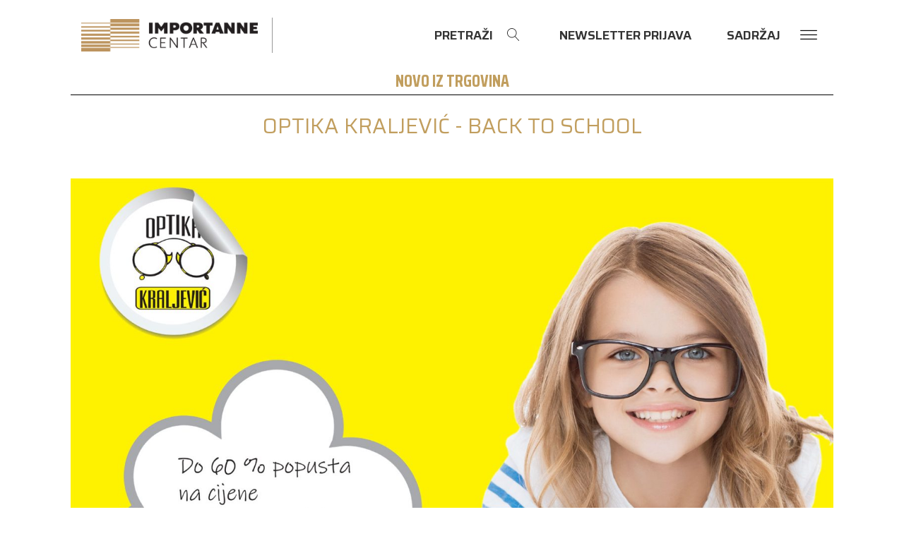

--- FILE ---
content_type: text/css
request_url: https://importannecentar.hr/wp-content/uploads/oxygen/css/47.css?cache=1688941648&ver=6.9
body_size: 591
content:
#section-2-47 > .ct-section-inner-wrap{display:flex;flex-direction:column;align-items:center}#section-2-47{display:block}#section-2-47{text-align:left}#section-33-47 > .ct-section-inner-wrap{padding-top:0}#section-62-47{background-color:#f2f2f2}@media (max-width:479px){#section-2-47 > .ct-section-inner-wrap{padding-top:150px}}#div_block-26-47{width:100%;margin-bottom:20px;flex-direction:row;display:flex;align-items:center;justify-content:center;flex-wrap:wrap}#div_block-27-47{margin-top:20px}#div_block-34-47{width:100%;flex-direction:column;display:flex;text-align:left;align-items:center}#div_block-45-47{width:100%;display:flex;text-align:left;align-items:center}#div_block-66-47{width:100%}#div_block-59-47{width:100%;flex-direction:column;display:flex;align-items:center;justify-content:center;text-align:center;margin-top:24px}#div_block-63-47{width:100%;background-color:#ffffff;padding-top:50px;padding-right:50px;padding-bottom:50px;padding-left:50px}#headline-35-47{font-size:18px;text-transform:uppercase}#headline-37-47{text-transform:uppercase}#headline-64-47{useCustomTag:false;color:#c19e5e;font-size:20px;text-transform:uppercase;margin-bottom:30px}#text_block-39-47{text-align:center;margin-bottom:50px;font-size:30px;color:#c19e5e;text-transform:uppercase;margin-top:0px}#text_block-41-47{width:100%;text-align:left}#text_block-60-47{margin-right:10px}@media (max-width:479px){#text_block-60-47{display:none}}#shortcode-65-47{width:100%}#-adjacent-posts-44-47 .adj-post_content{justify-content:center}#-adjacent-posts-44-47 .adj-post_title{color:#ff6600}#-adjacent-posts-44-47 .adj-post_icon{padding-right:10px;padding-left:10px}#-adjacent-posts-44-47 .wp-post-image{width:100px;border_radius_border-radius:180px;border-radius:180px;margin-right:10px;margin-left:10px}.oxy-adjacent-posts{display:flex;width:100%;flex-direction:row;justify-content:space-between}.adj-post{color:inherit;width:50%;display:flex;align-items:stretch}.adj-post:only-child{width:50%}.adj-post img{align-self:center;height:auto;max-width:100%}.prev-post .adj-post_content{align-items:flex-start}.next-post .adj-post_content{align-items:flex-end}.adj-post_icon{display:flex}.prev-post{text-align:left}.next-post{text-align:right;justify-content:flex-end}.adj-post_content{display:flex;flex-direction:column}.adj-post svg{fill:currentColor;width:1em;height:1em}@media (max-width:767px){#-adjacent-posts-44-47{flex-direction:column}#-adjacent-posts-44-47 .adj-post{width:100%}}#-adjacent-posts-44-47{margin-top:30px}@media (max-width:767px){#-adjacent-posts-44-47 .adj-post_content{flex-direction:column}}#-social-share-buttons-61-47 .oxy-share-button{background-color:#181d23;color:#ffffff}.oxy-social-share-buttons{display:inline-flex;flex-wrap:wrap;font-size:12px}.oxy-share-button{display:flex;align-items:stretch;margin:.2em;overflow:hidden}.oxy-social-share-buttons .oxy-share-button{background:#111;color:#fff;display:flex;transition-duration:.35s;line-height:1;transition-timing-function:ease;transition-property:background-color,color,border-color}.oxy-share-icon svg{fill:currentColor;width:1em;height:1em}.oxy-share-icon{background-color:rgba(255,255,255,0.15);display:flex;align-items:center;padding:1em 1.5em;transition-duration:0.3s;transition-property:background-color}.oxy-share-button:hover .oxy-share-icon{background-color:rgba(255,255,255,0.25)}.oxy-share-name{padding:1em 1.5em}#-social-share-buttons-61-47{padding-top:12px}

--- FILE ---
content_type: text/css
request_url: https://importannecentar.hr/wp-content/uploads/oxygen/css/universal.css?cache=1729856429&ver=6.9
body_size: 5154
content:
.ct-section {
width:100%;
background-size:cover;
background-repeat:repeat;
}
.ct-section>.ct-section-inner-wrap {
display:flex;
flex-direction:column;
align-items:flex-start;
}
.ct-div-block {
display:flex;
flex-wrap:nowrap;
flex-direction:column;
align-items:flex-start;
}
.ct-new-columns {
display:flex;
width:100%;
flex-direction:row;
align-items:stretch;
justify-content:center;
flex-wrap:wrap;
}
.ct-link-text {
display:inline-block;
}
.ct-link {
display:flex;
flex-wrap:wrap;
text-align:center;
text-decoration:none;
flex-direction:column;
align-items:center;
justify-content:center;
}
.ct-link-button {
display:inline-block;
text-align:center;
text-decoration:none;
}
.ct-link-button {
background-color: #1e73be;
border: 1px solid #1e73be;
color: #ffffff;
padding: 10px 16px;
}
.ct-image {
max-width:100%;
}
.ct-fancy-icon>svg {
width:55px;height:55px;}
.ct-inner-content {
width:100%;
}
.ct-slide {
display:flex;
flex-wrap:wrap;
text-align:center;
flex-direction:column;
align-items:center;
justify-content:center;
}
.ct-nestable-shortcode {
display:flex;
flex-wrap:nowrap;
flex-direction:column;
align-items:flex-start;
}
.oxy-comments {
width:100%;
text-align:left;
}
.oxy-comment-form {
width:100%;
}
.oxy-login-form {
width:100%;
}
.oxy-search-form {
width:100%;
}
.oxy-tabs-contents {
display:flex;
width:100%;
flex-wrap:nowrap;
flex-direction:column;
align-items:flex-start;
}
.oxy-tab {
display:flex;
flex-wrap:nowrap;
flex-direction:column;
align-items:flex-start;
}
.oxy-tab-content {
display:flex;
width:100%;
flex-wrap:nowrap;
flex-direction:column;
align-items:flex-start;
}
.oxy-testimonial {
width:100%;
}
.oxy-icon-box {
width:100%;
}
.oxy-pricing-box {
width:100%;
}
.oxy-posts-grid {
width:100%;
}
.oxy-gallery {
width:100%;
}
.ct-slider {
width:100%;
}
.oxy-tabs {
display:flex;
flex-wrap:nowrap;
flex-direction:row;
align-items:stretch;
}
.ct-modal {
flex-direction:column;
align-items:flex-start;
}
.ct-span {
display:inline-block;
text-decoration:inherit;
}
.ct-widget {
width:100%;
}
.oxy-dynamic-list {
width:100%;
}
@media screen and (-ms-high-contrast: active), (-ms-high-contrast: none) {
			.ct-div-block,
			.oxy-post-content,
			.ct-text-block,
			.ct-headline,
			.oxy-rich-text,
			.ct-link-text { max-width: 100%; }
			img { flex-shrink: 0; }
			body * { min-height: 1px; }
		}            .oxy-testimonial {
                flex-direction: row;
                align-items: center;
            }
                        .oxy-testimonial .oxy-testimonial-photo-wrap {
                order: 1;
            }
            
                        .oxy-testimonial .oxy-testimonial-photo {
                width: 125px;                height: 125px;                margin-right: 20px;
            }
            
                        .oxy-testimonial .oxy-testimonial-photo-wrap, 
            .oxy-testimonial .oxy-testimonial-author-wrap, 
            .oxy-testimonial .oxy-testimonial-content-wrap {
                align-items: flex-start;                text-align: left;            }
            
                                                            .oxy-testimonial .oxy-testimonial-text {
                margin-bottom:8px;font-size: 21px;
line-height: 1.4;
-webkit-font-smoothing: subpixel-antialiased;
            }
            
                                    .oxy-testimonial .oxy-testimonial-author {
                font-size: 18px;
-webkit-font-smoothing: subpixel-antialiased;
            }
                            

                                                .oxy-testimonial .oxy-testimonial-author-info {
                font-size: 12px;
-webkit-font-smoothing: subpixel-antialiased;
            }
            
             
            
                        .oxy-icon-box {
                text-align: left;                flex-direction: column;            }
            
                        .oxy-icon-box .oxy-icon-box-icon {
                margin-bottom: 12px;
                align-self: flex-start;            }
            
                                                                        .oxy-icon-box .oxy-icon-box-heading {
                font-size: 21px;
margin-bottom: 12px;            }
            
                                                                                    .oxy-icon-box .oxy-icon-box-text {
                font-size: 16px;
margin-bottom: 12px;align-self: flex-start;            }
            
                        .oxy-icon-box .oxy-icon-box-link {
                margin-top: 20px;                            }
            
            
            /* GLOBALS */

                                                            .oxy-pricing-box .oxy-pricing-box-section {
                padding-top: 20px;
padding-left: 20px;
padding-right: 20px;
padding-bottom: 20px;
text-align: center;            }
                        
                        .oxy-pricing-box .oxy-pricing-box-section.oxy-pricing-box-price {
                justify-content: center;            }
            
            /* IMAGE */
                                                                                    .oxy-pricing-box .oxy-pricing-box-section.oxy-pricing-box-graphic {
                justify-content: center;            }
            
            /* TITLE */
                                                            
                                    .oxy-pricing-box .oxy-pricing-box-title-title {
                font-size: 48px;
            }
            
                                    .oxy-pricing-box .oxy-pricing-box-title-subtitle {
                font-size: 24px;
            }
            

            /* PRICE */
                                                .oxy-pricing-box .oxy-pricing-box-section.oxy-pricing-box-price {
                                                flex-direction: row;                                            }
            
                                    .oxy-pricing-box .oxy-pricing-box-currency {
                font-size: 28px;
            }
            
                                    .oxy-pricing-box .oxy-pricing-box-amount-main {
                font-size: 80px;
line-height: 0.7;
            }
            
                                    .oxy-pricing-box .oxy-pricing-box-amount-decimal {
                font-size: 13px;
            }
                        
                                    .oxy-pricing-box .oxy-pricing-box-term {
                font-size: 16px;
            }
            
                                    .oxy-pricing-box .oxy-pricing-box-sale-price {
                font-size: 12px;
color: rgba(0,0,0,0.5);
                margin-bottom: 20px;            }
            
            /* CONTENT */

                                                                        .oxy-pricing-box .oxy-pricing-box-section.oxy-pricing-box-content {
                font-size: 16px;
color: rgba(0,0,0,0.5);
            }
            
            /* CTA */

                                                                        .oxy-pricing-box .oxy-pricing-box-section.oxy-pricing-box-cta {
                justify-content: center;            }
            
        
                                .oxy-progress-bar .oxy-progress-bar-background {
            background-color: #000000;            background-image: linear-gradient(-45deg,rgba(255,255,255,.12) 25%,transparent 25%,transparent 50%,rgba(255,255,255,.12) 50%,rgba(255,255,255,.12) 75%,transparent 75%,transparent);            animation: none 0s paused;        }
                
                .oxy-progress-bar .oxy-progress-bar-progress-wrap {
            width: 85%;        }
        
                                                        .oxy-progress-bar .oxy-progress-bar-progress {
            background-color: #66aaff;padding: 40px;animation: none 0s paused, none 0s paused;            background-image: linear-gradient(-45deg,rgba(255,255,255,.12) 25%,transparent 25%,transparent 50%,rgba(255,255,255,.12) 50%,rgba(255,255,255,.12) 75%,transparent 75%,transparent);        
        }
                
                        .oxy-progress-bar .oxy-progress-bar-overlay-text {
            font-size: 30px;
font-weight: 900;
-webkit-font-smoothing: subpixel-antialiased;
        }
        
                        .oxy-progress-bar .oxy-progress-bar-overlay-percent {
            font-size: 12px;
        }
        
        .ct-slider .unslider-nav ol li {border-color: #ffffff; }.ct-slider .unslider-nav ol li.unslider-active {background-color: #ffffff; }.ct-slider .ct-slide {
				padding: 0px;			}
		
                        .oxy-superbox .oxy-superbox-secondary, 
            .oxy-superbox .oxy-superbox-primary {
                transition-duration: 0.5s;            }
            
            
            
            
            
        
        
        
        
            .oxy-shape-divider {
                width: 0px;
                height: 0px;
                
            }
            
            .oxy_shape_divider svg {
                width: 100%;
            }
            .oxy-pro-menu .oxy-pro-menu-container:not(.oxy-pro-menu-open-container):not(.oxy-pro-menu-off-canvas-container) .sub-menu{
box-shadow:px px px px ;}

.oxy-pro-menu .oxy-pro-menu-show-dropdown .oxy-pro-menu-list .menu-item-has-children > a svg{
transition-duration:0.4s;
}

.oxy-pro-menu .oxy-pro-menu-show-dropdown .oxy-pro-menu-list .menu-item-has-children > a div{
margin-left:0px;
}

.oxy-pro-menu .oxy-pro-menu-mobile-open-icon svg{
width:30px;
height:30px;
}

.oxy-pro-menu .oxy-pro-menu-mobile-open-icon{
padding-top:15px;
padding-right:15px;
padding-bottom:15px;
padding-left:15px;
}

.oxy-pro-menu .oxy-pro-menu-mobile-open-icon, .oxy-pro-menu .oxy-pro-menu-mobile-open-icon svg{
transition-duration:0.4s;
}

.oxy-pro-menu .oxy-pro-menu-mobile-close-icon{
top:20px;
left:20px;
}

.oxy-pro-menu .oxy-pro-menu-mobile-close-icon svg{
width:24px;
height:24px;
}

.oxy-pro-menu .oxy-pro-menu-mobile-close-icon, .oxy-pro-menu .oxy-pro-menu-mobile-close-icon svg{
transition-duration:0.4s;
}

.oxy-pro-menu .oxy-pro-menu-container.oxy-pro-menu-off-canvas-container, .oxy-pro-menu .oxy-pro-menu-container.oxy-pro-menu-open-container{
background-color:#ffffff;
}

.oxy-pro-menu .oxy-pro-menu-off-canvas-container, .oxy-pro-menu .oxy-pro-menu-open-container{
background-image:url();
}

.oxy-pro-menu .oxy-pro-menu-off-canvas-container .oxy-pro-menu-list .menu-item-has-children > a svg, .oxy-pro-menu .oxy-pro-menu-open-container .oxy-pro-menu-list .menu-item-has-children > a svg{
font-size:24px;
}

.oxy-pro-menu .oxy-pro-menu-dropdown-links-toggle.oxy-pro-menu-open-container .menu-item-has-children ul, .oxy-pro-menu .oxy-pro-menu-dropdown-links-toggle.oxy-pro-menu-off-canvas-container .menu-item-has-children ul{
background-color:rgba(0,0,0,0.2);
border-top-style:solid;
}

.oxy-pro-menu .oxy-pro-menu-container:not(.oxy-pro-menu-open-container):not(.oxy-pro-menu-off-canvas-container) .oxy-pro-menu-list{
                    flex-direction: row;
               }
.oxy-pro-menu .oxy-pro-menu-container .menu-item a{
                    text-align: left;
                    justify-content: flex-start;
                }
.oxy-pro-menu .oxy-pro-menu-container.oxy-pro-menu-open-container .menu-item, .oxy-pro-menu .oxy-pro-menu-container.oxy-pro-menu-off-canvas-container .menu-item{
                    align-items: flex-start;
                }

            .oxy-pro-menu .oxy-pro-menu-off-canvas-container{
                    top: 0;
                    bottom: 0;
                    right: auto;
                    left: 0;
               }
.oxy-pro-menu .oxy-pro-menu-container.oxy-pro-menu-open-container .oxy-pro-menu-list .menu-item a, .oxy-pro-menu .oxy-pro-menu-container.oxy-pro-menu-off-canvas-container .oxy-pro-menu-list .menu-item a{
                    text-align: left;
                    justify-content: flex-start;
                }

            .oxy-site-navigation {
--oxynav-brand-color:#4831B0;
--oxynav-neutral-color:#FFFFFF;
--oxynav-activehover-color:#EFEDF4;
--oxynav-background-color:#4831B0;
--oxynav-border-radius:0px;
--oxynav-other-spacing:8px;
--oxynav-transition-duration:0.3s;
--oxynav-transition-timing-function:cubic-bezier(.84,.05,.31,.93);
}

.oxy-site-navigation .oxy-site-navigation__mobile-close-wrapper{
text-align:left;
}

.oxy-site-navigation > ul{ left: 0; }
.oxy-site-navigation {
                        --oxynav-animation-name: none; 
                    }

                .oxy-site-navigation > ul:not(.open) > li[data-cta='true']:nth-last-child(1){ 
                    background-color: var(--oxynav-brand-color);
                    transition: var(--oxynav-transition-duration);
                    margin-left: var(--oxynav-other-spacing);
                    border: none;
                }
.oxy-site-navigation > ul:not(.open) > li[data-cta='true']:nth-last-child(2){ 
                    background: transparent;
                    border: 1px solid currentColor;
                    transition: var(--oxynav-transition-duration);
                    margin-left: var(--oxynav-other-spacing);
                }
.oxy-site-navigation > ul:not(.open) > li[data-cta='true']:nth-last-child(2):not(:hover) > img{
                    filter: invert(0) !important;
                }
.oxy-site-navigation > ul:not(.open) > li[data-cta='true']:hover{
                    background-color: var(--oxynav-activehover-color);
                }
.oxy-site-navigation > ul:not(.open) > li[data-cta='true']:nth-last-child(1) > a{
                    color: var(--oxynav-neutral-color);
                }
.oxy-site-navigation > ul:not(.open) > li[data-cta='true']:nth-last-child(2) > a{
                    color: var(--oxynav-brand-color);
                }
.oxy-site-navigation > ul:not(.open) > li[data-cta='true']:hover > a{
                    color: var(--oxynav-brand-color);
                }
.oxy-site-navigation > ul:not(.open) > li[data-cta='true']:nth-last-child(1) > a::after{
                    color: var(--oxynav-neutral-color);   
                }
.oxy-site-navigation > ul:not(.open) > li[data-cta='true']:nth-last-child(2) > a::after{
                    color: var(--oxynav-brand-color);   
                }
.oxy-site-navigation > ul:not(.open) > li[data-cta='true']:hover > a::after{
                    color: var(--oxynav-brand-color);   
                }
.oxy-site-navigation > ul:not(.open) > li[data-cta='true'] > ul{
                    display: none;
                }
.oxy-site-navigation > ul:not(.open) > li[data-cta='true'] > button, .oxy-site-navigation > ul:not(.open) > li[data-cta='true'] > ul{
                    display: none;
                }

                .ct-section-inner-wrap, .oxy-header-container{
  max-width: 1120px;
}
body {font-family: 'Saira';}body {line-height: 1.6;font-size: 18px;font-weight: 400;color: #404040;}.oxy-nav-menu-hamburger-line {background-color: #404040;}h1, h2, h3, h4, h5, h6 {font-family: 'Saira Condensed';font-size: 30px;font-weight: 700;}h2, h3, h4, h5, h6{font-size: 25px;font-weight: 700;}h3, h4, h5, h6{font-size: 20px;font-weight: 700;}h4, h5, h6{font-size: 20px;}h5, h6{font-size: 18px;}h6{font-size: 16px;}a {color: #c19e5e;text-decoration: none;}a:hover {text-decoration: none;}.ct-link-text {text-decoration: ;}.ct-link {text-decoration: ;}.ct-link-button {border-radius: 3px;}.ct-section-inner-wrap {
padding-top: 75px;
padding-right: 20px;
padding-bottom: 75px;
padding-left: 20px;
}.ct-new-columns > .ct-div-block {
padding-top: 20px;
padding-right: 20px;
padding-bottom: 20px;
padding-left: 20px;
}.oxy-header-container {
padding-right: 20px;
padding-left: 20px;
}@media (max-width: 992px) {
				.ct-columns-inner-wrap {
					display: block !important;
				}
				.ct-columns-inner-wrap:after {
					display: table;
					clear: both;
					content: "";
				}
				.ct-column {
					width: 100% !important;
					margin: 0 !important;
				}
				.ct-columns-inner-wrap {
					margin: 0 !important;
				}
			}
.oxel_horizontal_divider {
 margin-top:16px;
 margin-bottom:16px;
 width:100%;
}
.oxel_horizontal_divider:not(.ct-section):not(.oxy-easy-posts),
.oxel_horizontal_divider.oxy-easy-posts .oxy-posts,
.oxel_horizontal_divider.ct-section .ct-section-inner-wrap{
flex-direction:unset;
}
.oxel_horizontal_divider__line {
 height:2px;
 background-color:#98a1a8;
}
.oxel_horizontal_divider__icon {
color: #98a1a8;}.oxel_horizontal_divider__icon 
>svg {width: 16px;height: 16px;}.oxel_horizontal_divider__icon {
flex-shrink: 0;
}
.oxel_horizontal_divider__icon:not(.ct-section):not(.oxy-easy-posts),
.oxel_horizontal_divider__icon.oxy-easy-posts .oxy-posts,
.oxel_horizontal_divider__icon.ct-section .ct-section-inner-wrap{
display:flex;
}
.foot-titl {
 color:#dce0df;
 line-height:1.2;
 text-transform:uppercase;
 margin-bottom:20px;
 font-size:20px;
 font-weight:600;
}
.foot-titl-alt {
 color:#000000;
 font-weight:600;
}
.foot-lnk:hover{
 color:#ffffff;
}
.foot-lnk {
 color:#dce0df;
}
.foot-lnk-alt:hover{
 color:#c19e5e;
}
.foot-lnk-alt {
 font-family:Saira Condensed;
 color:#000000;
}
.oxel_accordion {
 border-top-color:#adb4b9;
 border-right-color:#adb4b9;
 border-bottom-color:#adb4b9;
 border-left-color:#adb4b9;
 border-top-width:1px;
 border-right-width:1px;
 border-bottom-width:1px;
 border-left-width:1px;
 border-top-style:none;
 border-right-style:none;
 border-bottom-style:none;
 border-left-style:none;
 width:100%;
}
.oxel_accordion__row {
 width:100%;
 padding-top:8px;
 padding-left:8px;
 padding-right:8px;
 padding-bottom:20px;
 text-align:justify;
 border-bottom-width:1px;
 border-bottom-style:solid;
 border-top-style:none;
 border-right-style:none;
 border-left-style:none;
 border-bottom-color:rgba(0,0,0,0.3);
cursor: pointer;
}
.oxel_accordion__row:not(.ct-section):not(.oxy-easy-posts),
.oxel_accordion__row.oxy-easy-posts .oxy-posts,
.oxel_accordion__row.ct-section .ct-section-inner-wrap{
display:flex;
flex-direction:row;
justify-content:space-between;
}
.tour-acc-number {
 color:#ff6600;
 font-size:30px;
 border-top-color:#ff6600;
 border-right-color:#ff6600;
 border-bottom-color:#ff6600;
 border-left-color:#ff6600;
 border-top-width:1px;
 border-right-width:1px;
 border-bottom-width:1px;
 border-left-width:1px;
 border-top-style:solid;
 border-right-style:solid;
 border-bottom-style:solid;
 border-left-style:solid;
 border-radius:180px;
 padding-right:20px;
 padding-left:20px;
 padding-top:5px;
 padding-bottom:5px;
 margin-right:20px;
}
.oxel_accordion__row_left {
}
.oxel_accordion__row_left:not(.ct-section):not(.oxy-easy-posts),
.oxel_accordion__row_left.oxy-easy-posts .oxy-posts,
.oxel_accordion__row_left.ct-section .ct-section-inner-wrap{
display:flex;
flex-direction:row;
align-items:center;
}
.font-thick {
}
.oxel_accordion__icon {
color: #374047;}.oxel_accordion__icon 
>svg {width: 18px;height: 18px;}.oxel_accordion__icon {
 margin-right:8px;
 transition-duration:0.3s;
}
.oxel_accordion__content {
 width:100%;
 padding-top:8px;
 padding-left:8px;
 padding-right:8px;
 padding-bottom:8px;
 border-bottom-color:#98a1a8;
 border-bottom-width:2px;
 border-bottom-style:none;
 overflow:hidden;
 opacity:1;
 transition-duration:3s;
 border-top-style:none;
 border-right-style:none;
 border-left-style:none;
 transition-property:max-height;
 text-align:left;
 max-height:3000px;
 margin-top:0px;
 margin-bottom:30px;
}
.oxel_accordion__content:not(.ct-section):not(.oxy-easy-posts),
.oxel_accordion__content.oxy-easy-posts .oxy-posts,
.oxel_accordion__content.ct-section .ct-section-inner-wrap{
display:flex;
flex-direction:column;
align-items:flex-start;
}
.oxel_accordion__content__hidden {
 max-height:0px;
 padding-left:8px;
 padding-right:8px;
 padding-top:0px;
 z-index:-1;
 padding-bottom:0px;
 transition-duration:0s;
}
.oxel_accordion__content__hidden:not(.ct-section):not(.oxy-easy-posts),
.oxel_accordion__content__hidden.oxy-easy-posts .oxy-posts,
.oxel_accordion__content__hidden.ct-section .ct-section-inner-wrap{
display:flex;
}
.oxel_accordion__row__label {
 font-weight:600;
 color:#c19e5e;
 font-size:20px;
 text-transform:uppercase;
}
.toggle-1248 {
}
.toggle-1248-expanded {
}
.t-auto-close {
}
.titlebar-wrap {
}
@media (max-width: 767px) {
.titlebar-wrap {
}
.titlebar-wrap:not(.ct-section):not(.oxy-easy-posts),
.titlebar-wrap.oxy-easy-posts .oxy-posts,
.titlebar-wrap.ct-section .ct-section-inner-wrap{
display:flex;
}
}

.tour-tab-title-wrap {
 width:250px;
}
@media (max-width: 479px) {
.tour-tab-title-wrap {
 width:180px;
}
}

.lineheight-s {
}
.tour-tab-title {
 color:#ff6600;
 font-size:30px;
}
.tour-tab-sub {
 font-size:14px;
}
.font-extra-thick {
 text-transform:uppercase;
 color:#ffffff;
}
.tour-tab-price {
 color:#ff6600;
 font-size:35px;
}
.tour-tab-btns-wrap {
}
@media (max-width: 767px) {
.tour-tab-btns-wrap {
}
}

.tour-tab-btn-alt {
 background-color:#333333;
 border-radius:100px;
 padding-top:10px;
 padding-bottom:10px;
 padding-left:30px;
 padding-right:30px;
 margin-right:20px;
 width:150px;
cursor: pointer;
}
.tour-btn-title {
 color:#ffffff;
 text-transform:uppercase;
}
.tour-btn-sub {
 color:#ffffff;
 font-size:12px;
}
.tour-tab-btn {
 background-color:#ff6600;
 border-radius:100px;
 padding-top:10px;
 padding-bottom:10px;
 padding-left:30px;
 padding-right:30px;
 width:150px;
cursor: pointer;
}
.gall-wrap {
}
.prev-btn4 {
}
.next-btn {
}
.next-btn4 {
}
.tour-tab-btn-clone {
 background-color:#ff6600;
 border-radius:100px;
 padding-top:10px;
 padding-bottom:10px;
 padding-left:30px;
 padding-right:30px;
 margin-top:20px;
 width:150px;
cursor: pointer;
}
.cat-num {
 font-family:Saira Condensed;
 color:#c19e5e;
 font-size:55px;
 font-weight:900;
 top:10px;
 right:10px;
}
.oxel_icon_button__container:hover{
 background-color:#333333;
}
.oxel_icon_button__container {
 padding-top:8px;
 padding-left:16px;
 padding-right:16px;
 padding-bottom:8px;
 transition-duration:0.3s;
 color:#ffffff;
 margin-bottom:10px;
 width:200px;
 background-color:#000000;
 text-align:left;
}
.oxel_icon_button__container:not(.ct-section):not(.oxy-easy-posts),
.oxel_icon_button__container.oxy-easy-posts .oxy-posts,
.oxel_icon_button__container.ct-section .ct-section-inner-wrap{
display:flex;
flex-direction:row;
align-items:center;
justify-content:center;
}
.oxel_icon_button_text {
 color:#ffffff;
}
.oxel_icon_button_icon {
color: #c19e5e;}.oxel_icon_button_icon 
>svg {width: 18px;height: 18px;}.oxel_icon_button_icon {
 margin-right:8px;
}
.oxel_iconlist {
}
.oxel_iconlist:not(.ct-section):not(.oxy-easy-posts),
.oxel_iconlist.oxy-easy-posts .oxy-posts,
.oxel_iconlist.ct-section .ct-section-inner-wrap{
display:flex;
flex-direction:row;
}
.oxel_iconlist__row {
 padding-top:2px;
 padding-left:0px;
 padding-right:0px;
 padding-bottom:2px;
 margin-top:0px;
 margin-right:15px;
}
.oxel_iconlist__row:not(.ct-section):not(.oxy-easy-posts),
.oxel_iconlist__row.oxy-easy-posts .oxy-posts,
.oxel_iconlist__row.ct-section .ct-section-inner-wrap{
display:flex;
flex-direction:row;
align-items:center;
}
.oxel_iconlist__row__icon {
color: #ff6600;}.oxel_iconlist__row__icon 
>svg {width: 16px;height: 16px;}.oxel_iconlist__row__icon {
 margin-right:5px;
}
.oxel_iconlist__row__label:hover{
 color:#ff6600;
}
.oxel_iconlist__row__label {
 font-weight:300;
 color:#ff6600;
 font-size:14px;
}
.atomic-blog-5-tags {
}
.atomic-primary-heading {
 color:#2b2c27;
 font-size:64px;
 font-weight:400;
 line-height:1.1;
 margin-top:0px;
 -webkit-font-smoothing:antialiased;
-moz-osx-font-smoothing:grayscale;}
@media (max-width: 767px) {
.atomic-primary-heading {
 font-size:56px;
}
}

@media (max-width: 479px) {
.atomic-primary-heading {
 font-size:44px;
}
}

.oxy-stock-content-styles {
}
.atomic-simple-article-content {
 -webkit-font-smoothing:antialiased;
-moz-osx-font-smoothing:grayscale;}
.atomic-tritary-heading {
 color:#2b2c27;
 font-size:36px;
 font-weight:400;
 line-height:1.2;
 -webkit-font-smoothing:antialiased;
-moz-osx-font-smoothing:grayscale;}
@media (max-width: 767px) {
.atomic-tritary-heading {
 font-size:30px;
}
}

.oxel_back_to_top_container:hover{
transform:scale(1.1,1.1) translateY(-3px); background-color:#dee1e3;
}
.oxel_back_to_top_container {
 width:42px;
 height:42px;
 border-radius:4px;
 background-color:#f9f9fa;
 position:fixed;
 z-index:1500;
 right:32px;
 bottom:32px;
 text-align:center;
 overflow:hidden;
 transition-duration:0.3s;
 transition-timing-function:ease-in-out;
 box-shadow:0px 4px 17px -10px #1e1e1e;
}
.oxel_back_to_top_container:not(.ct-section):not(.oxy-easy-posts),
.oxel_back_to_top_container.oxy-easy-posts .oxy-posts,
.oxel_back_to_top_container.ct-section .ct-section-inner-wrap{
display:flex;
flex-direction:column;
align-items:center;
justify-content:center;
}
.oxel_back_to_top_icon {
color: #98a1a8;}.oxel_back_to_top_icon 
>svg {width: 23px;height: 23px;}.oxel_back_to_top_icon {
}
.oxel_dynamicslider {
 width:100%;
 height:80vh;
}
.swiper-container {
}
.oxel_dynamicslider__container {
 height:400px;
}
.swiper-wrapper {
}
.swiper-slide {
}
.footer-title {
 color:#dce0df;
 text-transform:uppercase;
 margin-bottom:20px;
 line-height:1.2;
}
.footer-text {
 color:#dce0df;
}
.footer-info {
 color:#dce0df;
}
.footer-link:hover{
 color:#ffffff;
}
.footer-link {
 color:#dce0df;
}
.foot-txt {
 color:#dce0df;
}
.oxy-close-modal {
}
.menu-item:hover{
}
.menu-item {
 color:#333333;
 font-size:18px;
 font-weight:600;
 text-transform:uppercase;
cursor: pointer;
}
@media (max-width: 767px) {
.menu-item {
}
.menu-item:not(.ct-section):not(.oxy-easy-posts),
.menu-item.oxy-easy-posts .oxy-posts,
.menu-item.ct-section .ct-section-inner-wrap{
display:none;
}
}

.noselect {
}
.menu-toggle {
}
.post-wrap {
 width:100%;
}
.post-image:before{
  content:"";
}
.post-image:hover{
transform: scale(1.1);
}
.post-image {
background-size: cover; width:100%;
 height:350px;
 position:relative;
 background-repeat:no-repeat;
transition: transform .2s;
}
.post-content {
}
@media (max-width: 767px) {
.post-content {
 width:100%;
}
}

.post-title {
 color:#000000;
 text-transform:uppercase;
 line-height:1.2;
 font-weight:600;
 margin-bottom:20px;
 font-size:18px;
}
.post-cat {
 color:#c19e5e;
 line-height:1.2;
 text-transform:uppercase;
 font-weight:600;
 margin-top:20px;
 font-size:18px;
}
.post-excerpt {
 color:#000000;
}
.importanne-btn:hover{
background-color :#c19e5e;
border: 1px solid #c19e5e;
color: #ffffff;
}.importanne-btn:hover{
}
.importanne-btn {
background-color :rgba(255,255,255,0);
border: 1px solid rgba(255,255,255,0);
color: #000000;
}.importanne-btn {
 button-hover_color:#c19e5e;
 font-size:18px;
 text-transform:uppercase;
 font-weight:600;
 border-top-color:#000000;
 border-right-color:#000000;
 border-bottom-color:#000000;
 border-left-color:#000000;
 padding-right:40px;
 padding-left:40px;
 border-radius:00px;
}
.image-wrap:before{
  content:"";
content: ""; height: 4px; background-color: #c19e5e; display: block; width: 0; left: 0; bottom: 0; position: absolute; z-index: 1; transition: width .39s ease-in-out;
}
.image-wrap {
 width:100%;
 position:relative;
}
.line {
 background-color:#000000;
 height:1px;
 min-height:1px;
 max-height:1px;
 width:100%;
}
.page-title {
 margin-right:20px;
 margin-left:20px;
 text-transform:uppercase;
 font-size:24px;
white-space: nowrap;
}
.page-menu {
}
.page-menu-item:hover{
 color:#c19e5e;
}
.page-menu-item {
 font-family:Saira Condensed;
 margin-right:20px;
 margin-left:20px;
 text-transform:uppercase;
 font-size:18px;
 color:#000000;
 font-weight:600;
white-space: nowrap;
}
.sidebar-title {
 text-transform:uppercase;
 margin-bottom:15px;
 font-weight:600;
}
.sidebar-contacts {
 width:100%;
 border-bottom-style:solid;
 border-bottom-width:1px;
 border-bottom-color:#000000;
 margin-top:15px;
 padding-bottom:15px;
}
.sidebar-ico {
color: #c19e5e;}.sidebar-ico 
>svg {width: 40px;height: 40px;}.sidebar-ico {
 margin-right:10px;
}
.tabs-9767-tab:before{
  content:"";
content: ""; height: 4px; background-color: #c19e5e; display: block; width: 0; left: 0; bottom: 0; position: absolute; z-index: 1; transition: width .39s ease-in-out;
}
.tabs-9767-tab {
 text-transform:uppercase;
 font-weight:600;
 position:relative;
 padding-top:20px;
 padding-right:20px;
 padding-bottom:20px;
 padding-left:20px;
 color:#000000;
cursor: pointer;
}
.tabs-9767-tab-active:before{
  content:"";
}
.tabs-9767-tab-active {
 border-bottom-color:#c19e5e;
 border-bottom-style:solid;
 border-bottom-width:4px;
 padding-bottom:16px;
cursor: auto!important;
}
.tabs-contents-9767-tab {
}
.letter:hover{
 color:#c19e5e;
}
.letter {
 color:#000000;
 text-transform:uppercase;
 font-size:20px;
 font-weight:500;
 margin-right:5px;
}
.tabs-0182-tab {
}
.tabs-0182-tab-active {
}
.tabs-contents-0182-tab {
}
.tabs-9899-tab {
 padding-top:0px;
 padding-right:0px;
 padding-bottom:0px;
 padding-left:0px;
}
.tabs-9899-tab-active {
}
.tabs-contents-9899-tab {
 padding-left:0px;
 padding-right:0px;
}
.info-wrap {
 width:100%;
 padding-top:10px;
 padding-bottom:10px;
 border-bottom-color:rgba(0,0,0,0.3);
 border-bottom-width:1px;
 border-bottom-style:solid;
}
.info-wrap:not(.ct-section):not(.oxy-easy-posts),
.info-wrap.oxy-easy-posts .oxy-posts,
.info-wrap.ct-section .ct-section-inner-wrap{
display:flex;
flex-direction:row;
align-items:center;
justify-content:space-between;
}
.info-wrap-1 {
 width:50%;
 text-align:justify;
}
.info-wrap-1:not(.ct-section):not(.oxy-easy-posts),
.info-wrap-1.oxy-easy-posts .oxy-posts,
.info-wrap-1.ct-section .ct-section-inner-wrap{
display:flex;
flex-direction:row;
align-items:center;
justify-content:flex-start;
}
@media (max-width: 767px) {
.info-wrap-1 {
 width:100%;
}
}

.info-wrap2 {
 text-align:center;
 width:25%;
}
.info-wrap2:not(.ct-section):not(.oxy-easy-posts),
.info-wrap2.oxy-easy-posts .oxy-posts,
.info-wrap2.ct-section .ct-section-inner-wrap{
display:flex;
flex-direction:row;
align-items:center;
justify-content:space-between;
}
@media (max-width: 767px) {
.info-wrap2 {
 width:100%;
 margin-top:10px;
}
}

.info-title {
 line-height:1.2;
}
@media (max-width: 991px) {
.info-title {
 font-size:20px;
}
}

@media (max-width: 479px) {
.info-title {
 font-size:18px;
 text-align:left;
}
}

.info-image {
background-image:url();background-size: cover; width:100px;
 height:70px;
 margin-right:30px;
}
@media (max-width: 479px) {
.info-image {
 margin-right:20px;
}
}

.info-cat {
 line-height:1.2;
}
@media (max-width: 767px) {
.info-cat {
 text-align:left;
}
}

.info-btn:hover{
background-color :#c19e5e;
border: 1px solid #c19e5e;
color: #ffffff;
}.info-btn:hover{
}
.info-btn {
background-color :rgba(255,255,255,0);
border: 1px solid rgba(255,255,255,0);
color: #000000;
}.info-btn {
 button-hover_color:#c19e5e;
 font-size:18px;
 text-transform:uppercase;
 font-weight:600;
 border-top-color:#000000;
 border-right-color:#000000;
 border-bottom-color:#000000;
 border-left-color:#000000;
 padding-right:40px;
 padding-left:40px;
 border-radius:00px;
}
.info-cat-title {
 color:#c19e5e;
 font-weight:600;
 font-size:20px;
}
.info-cat-num:ct_depth{
}
.info-cat-num {
 color:#c19e5e;
 font-weight:600;
 margin-left:5px;
 margin-bottom:-2px;
}
.cat-title {
 line-height:1.2;
 text-transform:uppercase;
 border-bottom-color:rgba(0,0,0,0.3);
}
@media (max-width: 991px) {
.cat-title {
 font-size:20px;
}
}

@media (max-width: 479px) {
.cat-title {
 font-size:18px;
 text-align:left;
}
}

.cat {
 width:100%;
 padding-bottom:30px;
 border-bottom-color:rgba(0,0,0,0.3);
 border-bottom-width:1px;
 border-bottom-style:none;
 padding-top:30px;
}
.toggle-4156 {
}
.toggle-4156-expanded {
}
.cat-wrap {
 border-bottom-color:rgba(0,0,0,0.3);
 border-bottom-width:1px;
 border-bottom-style:solid;
}
.sub-wrap {
 border-top-style:none;
 border-right-style:none;
 border-bottom-style:none;
 border-left-style:none;
}
.hero {
background-image:url(https://importannecentar.hr/wp-content/uploads/2023/02/importanne-centar.jpg); height:70vh;
}
.hero:not(.ct-section):not(.oxy-easy-posts),
.hero.oxy-easy-posts .oxy-posts,
.hero.ct-section .ct-section-inner-wrap{
display:flex;
flex-direction:column;
align-items:flex-start;
justify-content:flex-end;
}
.hero-wrap {
 background-color:rgba(242,242,242,0.7);
 padding-top:15px;
 padding-bottom:15px;
 padding-left:20px;
 padding-right:150px;
}
.hero-title {
 text-transform:uppercase;
}
.section-title {
 text-transform:uppercase;
 margin-bottom:20px;
 font-size:30px;
white-space: nowrap;
}
.tabs-5233-tab {
}
.tabs-5233-tab-active {
}
.tabs-contents-5233-tab {
}
.tabs-9021-tab:before{
  content:"";
content: ""; height: 4px; background-color: #c19e5e; display: block; width: 0; left: 0; bottom: 0; position: absolute; z-index: 1; transition: width .39s ease-in-out;
}
.tabs-9021-tab {
 position:relative;
}
@media (max-width: 767px) {
.tabs-9021-tab {
 padding-top:10px;
 padding-right:10px;
 padding-bottom:10px;
 padding-left:10px;
}
}

.tabs-9021-tab-active {
 border-bottom-color:#c19e5e;
 border-bottom-width:4px;
 border-bottom-style:solid;
}
.tabs-contents-9021-tab {
}
.menu-toggle1 {
}
.slide:ct_depth{
}
.slide {
background-image:linear-gradient(rgba(55,64,71,0.3), rgba(55,64,71,0.3)), url();background-size:auto,  cover; height:80vh;
 text-align:left;
 background-position:50% 50%;
}
.slide:not(.ct-section):not(.oxy-easy-posts),
.slide.oxy-easy-posts .oxy-posts,
.slide.ct-section .ct-section-inner-wrap{
align-items:flex-start;
justify-content:flex-end;
}


--- FILE ---
content_type: text/plain; charset=utf-8
request_url: https://directory.cookieyes.com/api/v1/ip
body_size: 1
content:
{"ip":"18.223.156.209","country":"US","country_name":"United States","region_code":"OH","in_eu":false,"continent":"NA"}